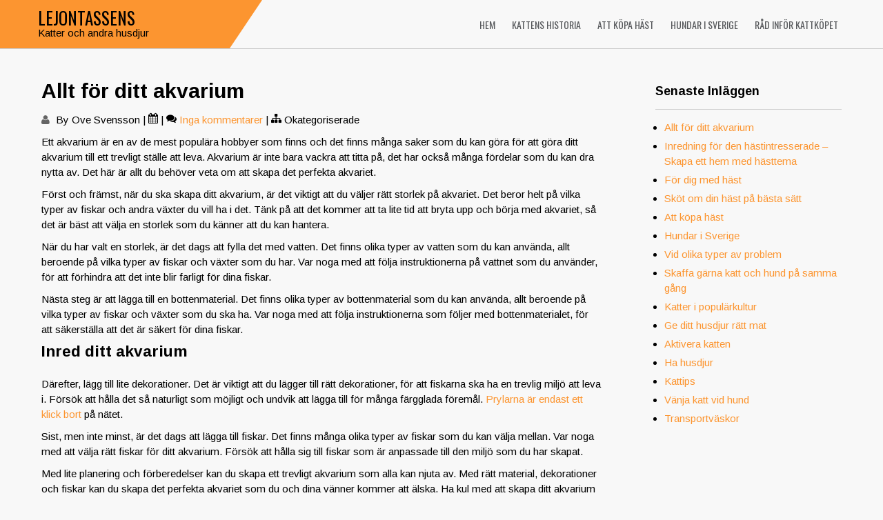

--- FILE ---
content_type: text/html; charset=utf-8
request_url: https://lejontassens.se/allt-for-ditt-akvarium/
body_size: 4475
content:
<!DOCTYPE html>
<html lang="sv-SE">
<head>
<meta charset="UTF-8">
<meta name="viewport" content="width=device-width">
<link rel="profile" href="https://gmpg.org/xfn/11">
<link rel="pingback" href="https://lejontassens.se/xmlrpc.php">
<title>Allt för ditt akvarium &#8211; Lejontassens</title>
<link rel='dns-prefetch' href='https://lejontassens.se' />
<link rel='dns-prefetch' href='//fonts.googleapis.com' />
<link rel="alternate" type="application/rss+xml" title="Lejontassens &raquo; flöde" href="https://lejontassens.se/feed/" />
<link rel='stylesheet' id='formidable-css'  href='https://lejontassens.se/wp-content/plugins/formidable/css/formidableforms6836.css?ver=12171357' type='text/css' media='all' />
<link rel='stylesheet' id='contact-form-7-css'  href='https://lejontassens.se/wp-content/plugins/contact-form-7/includes/css/styles.css?ver=5.1.9' type='text/css' media='all' />
<link rel='stylesheet' id='wp-polls-css'  href='https://lejontassens.se/wp-content/plugins/wp-polls/polls-css.css?ver=2.75.6' type='text/css' media='all' />
<style id='wp-polls-inline-css' type='text/css'>
.wp-polls .pollbar {
	margin: 1px;
	font-size: -2px;
	line-height: px;
	height: px;
	background-image: url('https://lejontassens.se/wp-content/plugins/wp-polls/images/pollbg.gif');
	border: 1px solid #;
}

</style>
<link rel='stylesheet' id='animals-font-css'  href='//fonts.googleapis.com/css?family=Oswald%3A300%2C400%2C600%2C700%2C800%2C900%7CArimo%3A400%2C700&#038;ver=4.8.3' type='text/css' media='all' />
<link rel='stylesheet' id='animals-basic-style-css'  href='https://lejontassens.se/wp-content/themes/animals/style.css?ver=4.8.3' type='text/css' media='all' />
<link rel='stylesheet' id='animals-responsive-style-css'  href='https://lejontassens.se/wp-content/themes/animals/css/theme-responsive.css?ver=4.8.3' type='text/css' media='all' />
<link rel='stylesheet' id='animals-nivo-style-css'  href='https://lejontassens.se/wp-content/themes/animals/css/nivo-slider.css?ver=4.8.3' type='text/css' media='all' />
<link rel='stylesheet' id='animals-font-awesome-style-css'  href='https://lejontassens.se/wp-content/themes/animals/css/font-awesome.css?ver=4.8.3' type='text/css' media='all' />
<link rel='stylesheet' id='latest-posts-style-css'  href='https://lejontassens.se/wp-content/plugins/latest-posts/assets/css/style.css?ver=4.8.3' type='text/css' media='all' />
<script type='text/javascript' src='https://lejontassens.se/wp-includes/js/jquery/jquery.js?ver=1.12.4'></script>
<script type='text/javascript' src='https://lejontassens.se/wp-includes/js/jquery/jquery-migrate.min.js?ver=1.4.1'></script>
<script type='text/javascript' src='https://lejontassens.se/wp-content/themes/animals/js/custom.js?ver=4.8.3'></script>
<link rel='https://api.w.org/' href='https://lejontassens.se/wp-json/' />
<link rel="EditURI" type="application/rsd+xml" title="RSD" href="https://lejontassens.se/xmlrpc.php?rsd" />
<link rel="wlwmanifest" type="application/wlwmanifest+xml" href="https://lejontassens.se/wp-includes/wlwmanifest.xml" /> 
<link rel='prev' title='Inredning för den hästintresserade &#8211; Skapa ett hem med hästtema' href='https://lejontassens.se/inredning-for-den-hastintresserade-skapa-ett-hem-med-hasttema/' />
<meta name="generator" content="WordPress 4.8.3" />
<link rel="canonical" href="https://lejontassens.se/allt-for-ditt-akvarium/" />
<link rel='shortlink' href='https://lejontassens.se/?p=138' />
<link rel="alternate" type="application/json+oembed" href="https://lejontassens.se/wp-json/oembed/1.0/embed?url=https%3A%2F%2Flejontassens.se%2Fallt-for-ditt-akvarium%2F" />
<link rel="alternate" type="text/xml+oembed" href="https://lejontassens.se/wp-json/oembed/1.0/embed?url=https%3A%2F%2Flejontassens.se%2Fallt-for-ditt-akvarium%2F&#038;format=xml" />
        <style>
				.social_icons h5,
				.social_icons a,
				a, 
				.tm_client strong,
				#footer a,
				#footer ul li:hover a, 
				#footer ul li.current_page_item a,
				.postmeta a:hover,
				#sidebar ul li a:hover,
				.blog-post h3.entry-title,
				.woocommerce ul.products li.product .price,
				.header .header-inner .nav ul li a:hover,
				.social-icons a{
					color:#fc9530;
				}
				a.read-more, a.blog-more,
				.nav-links .current, 
				.nav-links a:hover,
				#commentform input#submit,
				input.search-submit,
				#header .main-nav ul li ul li a:hover,
				.social-icons a:hover{
					background-color:#fc9530;
				}
				.shaper{ border-top:70px solid #fc9530;}
				.copyright-wrapper{
					background-color:#191e1e;
				}
		</style>
	<!-- All in one Favicon 4.7 -->	<style type="text/css">
			#header{
			background: url() no-repeat;
			background-position: center top;
		}
		.logo h1 a{color:#000000}
		
	</style>
	<meta name="description" content=""><meta name="keywords" content=""><link rel="icon" href="https://lejontassens.se/wp-content/uploads/sites/6836/2015/04/cropped-3387041-dog-and-cat-32x32.jpg" sizes="32x32" />
<link rel="icon" href="https://lejontassens.se/wp-content/uploads/sites/6836/2015/04/cropped-3387041-dog-and-cat-192x192.jpg" sizes="192x192" />
<link rel="apple-touch-icon-precomposed" href="https://lejontassens.se/wp-content/uploads/sites/6836/2015/04/cropped-3387041-dog-and-cat-180x180.jpg" />
<meta name="msapplication-TileImage" content="https://lejontassens.se/wp-content/uploads/sites/6836/2015/04/cropped-3387041-dog-and-cat-270x270.jpg" />
</head>

<body class="post-template-default single single-post postid-138 single-format-standard group-blog">	
	<a class="skip-link screen-reader-text" href="#sitemain">Skip to content</a>

					<div id="header">
                    	<div class="shaper"></div>
                    	<div class="container">
                        	<div class="handler">
                                <div class="header-inner">
                                    <div class="logo">
                                       										<h1><a href="https://lejontassens.se/" rel="home">Lejontassens</a></h1>

																				<p>Katter och andra husdjur</p>
										                                    </div><!--logo-->					                  
                                    <div class="toggle">
                                        <a class="toggleMenu" href="#">Menu</a>
                                    </div> 						
                                    <div class="main-nav">
                                        <div class="menu-meny-container"><ul id="menu-meny" class="menu"><li id="menu-item-121" class="menu-item menu-item-type-custom menu-item-object-custom menu-item-home menu-item-121"><a href="https://lejontassens.se">Hem</a></li>
<li id="menu-item-122" class="menu-item menu-item-type-post_type menu-item-object-page menu-item-has-children menu-item-122"><a href="https://lejontassens.se/kattens-historia/">Kattens historia</a>
<ul  class="sub-menu">
	<li id="menu-item-123" class="menu-item menu-item-type-post_type menu-item-object-page menu-item-123"><a href="https://lejontassens.se/norska-skogskatter/">Norska skogskatter</a></li>
</ul>
</li>
<li id="menu-item-124" class="menu-item menu-item-type-post_type menu-item-object-post menu-item-124"><a href="https://lejontassens.se/att-kopa-hast/">Att köpa häst</a></li>
<li id="menu-item-125" class="menu-item menu-item-type-post_type menu-item-object-post menu-item-125"><a href="https://lejontassens.se/hundar-i-sverige/">Hundar i Sverige</a></li>
<li id="menu-item-127" class="menu-item menu-item-type-post_type menu-item-object-post menu-item-127"><a href="https://lejontassens.se/rad-infor-kattkopet/">Råd inför kattköpet</a></li>
</ul></div>							
                                    </div>
                                    <div class="clear"></div>			
                                </div><!--header-inner-->
                             </div><!--handler-->
    					</div><!--container-->
					</div><!--header-->
		
		

      <div class="main-container">
         
<div class="content-area">
    <div class="middle-align content_sidebar">
        <div class="site-main" id="sitemain">
			                <article id="post-138" class="single-post post-138 post type-post status-publish format-standard hentry">

    <header class="entry-header">
        <h1 class="entry-title">Allt för ditt akvarium</h1>
    </header><!-- .entry-header -->

    <div class="entry-content">
        <div class="postmeta">
                	<div class="post-date"><i class="fa fa-user"></i> By Ove Svensson</div><!-- post-date -->  |
                    <div class="post-date"><i class="fa fa-calendar"></i> </div><!-- post-date -->
                    <div class="post-comment"> | <i class="fa fa-comments"></i> <a href="https://lejontassens.se/allt-for-ditt-akvarium/#respond">Inga kommentarer</a></div>
                    <div class="post-categories"> | <i class="fa fa-sitemap"></i> Okategoriserade</div>
                    <div class="clear"></div>
                </div><!-- postmeta -->
		        <p>Ett akvarium är en av de mest populära hobbyer som finns och det finns många saker som du kan göra för att göra ditt akvarium till ett trevligt ställe att leva. Akvarium är inte bara vackra att titta på, det har också många fördelar som du kan dra nytta av. Det här är allt du behöver veta om att skapa det perfekta akvariet.</p>
<p>Först och främst, när du ska skapa ditt akvarium, är det viktigt att du väljer rätt storlek på akvariet. Det beror helt på vilka typer av fiskar och andra växter du vill ha i det. Tänk på att det kommer att ta lite tid att bryta upp och börja med akvariet, så det är bäst att välja en storlek som du känner att du kan hantera.</p>
<p>När du har valt en storlek, är det dags att fylla det med vatten. Det finns olika typer av vatten som du kan använda, allt beroende på vilka typer av fiskar och växter som du har. Var noga med att följa instruktionerna på vattnet som du använder, för att förhindra att det inte blir farligt för dina fiskar.</p>
<p>Nästa steg är att lägga till en bottenmaterial. Det finns olika typer av bottenmaterial som du kan använda, allt beroende på vilka typer av fiskar och växter som du ska ha. Var noga med att följa instruktionerna som följer med bottenmaterialet, för att säkerställa att det är säkert för dina fiskar.</p>
<h2>Inred ditt akvarium</h2>
<p>Därefter, lägg till lite dekorationer. Det är viktigt att du lägger till rätt dekorationer, för att fiskarna ska ha en trevlig miljö att leva i. Försök att hålla det så naturligt som möjligt och undvik att lägga till för många färgglada föremål. <a href="https://www.fiskfoder.se/category.html/akvaristik">Prylarna är endast ett klick bort</a> på nätet. </p>
<p>Sist, men inte minst, är det dags att lägga till fiskar. Det finns många olika typer av fiskar som du kan välja mellan. Var noga med att välja rätt fiskar för ditt akvarium. Försök att hålla sig till fiskar som är anpassade till den miljö som du har skapat.</p>
<p>Med lite planering och förberedelser kan du skapa ett trevligt akvarium som alla kan njuta av. Med rätt material, dekorationer och fiskar kan du skapa det perfekta akvariet som du och dina vänner kommer att älska. Ha kul med att skapa ditt akvarium och njut av alla nya äventyr som väntar.</p>
                <div class="postmeta">
            <div class="post-categories">Okategoriserade</div>
            <div class="post-tags"> </div>
            <div class="clear"></div>
        </div><!-- postmeta -->
    </div><!-- .entry-content -->
   
    <footer class="entry-meta">
            </footer><!-- .entry-meta -->

</article>                
	<nav class="navigation post-navigation" role="navigation">
		<h2 class="screen-reader-text">Inläggsnavigering</h2>
		<div class="nav-links"><div class="nav-previous"><a href="https://lejontassens.se/inredning-for-den-hastintresserade-skapa-ett-hem-med-hasttema/" rel="prev">Inredning för den hästintresserade &#8211; Skapa ett hem med hästtema</a></div></div>
	</nav>                                    </div>
        <div id="sidebar">
    
    		<aside id="recent-posts-5" class="widget widget_recent_entries">		<h3 class="widget-title">Senaste inläggen</h3>		<ul>
					<li>
				<a href="https://lejontassens.se/allt-for-ditt-akvarium/">Allt för ditt akvarium</a>
						</li>
					<li>
				<a href="https://lejontassens.se/inredning-for-den-hastintresserade-skapa-ett-hem-med-hasttema/">Inredning för den hästintresserade &#8211; Skapa ett hem med hästtema</a>
						</li>
					<li>
				<a href="https://lejontassens.se/for-dig-med-hast/">För dig med häst</a>
						</li>
					<li>
				<a href="https://lejontassens.se/skot-om-din-hast-pa-basta-satt/">Sköt om din häst på bästa sätt</a>
						</li>
					<li>
				<a href="https://lejontassens.se/att-kopa-hast/">Att köpa häst</a>
						</li>
					<li>
				<a href="https://lejontassens.se/hundar-i-sverige/">Hundar i Sverige</a>
						</li>
					<li>
				<a href="https://lejontassens.se/vid-olika-typer-av-problem/">Vid olika typer av problem</a>
						</li>
					<li>
				<a href="https://lejontassens.se/skaffa-garna-katt-och-hund-pa-samma-gang/">Skaffa gärna katt och hund på samma gång</a>
						</li>
					<li>
				<a href="https://lejontassens.se/katter-i-popularkultur/">Katter i populärkultur</a>
						</li>
					<li>
				<a href="https://lejontassens.se/ge-ditt-husdjur-ratt-mat/">Ge ditt husdjur rätt mat</a>
						</li>
					<li>
				<a href="https://lejontassens.se/aktivera-katten/">Aktivera katten</a>
						</li>
					<li>
				<a href="https://lejontassens.se/ha-husdjur/">Ha husdjur</a>
						</li>
					<li>
				<a href="https://lejontassens.se/kattips/">Kattips</a>
						</li>
					<li>
				<a href="https://lejontassens.se/vanja-katt-vid-hund/">Vänja katt vid hund</a>
						</li>
					<li>
				<a href="https://lejontassens.se/transportvaskor/">Transportväskor</a>
						</li>
				</ul>
		</aside>			
</div><!-- sidebar -->

        <div class="clear"></div>
    </div>
</div>


        <div class="copyright-wrapper">
        	<div class="inner">
            	<div class="copyright">
                	<p>Lejontassens 2025 | All Rights Reserved. Animals theme by <a href="https://flythemes.net/" rel="designer">Flythemes</a>.</p>
                </div><!-- copyright -->
                <div class="social-content">
                		                </div><!-- social-content -->
                <div class="clear"></div>         
            </div><!-- inner -->
        </div>
    </div>
<script type='text/javascript'>
/* <![CDATA[ */
var wpcf7 = {"apiSettings":{"root":"https:\/\/lejontassens.se\/wp-json\/contact-form-7\/v1","namespace":"contact-form-7\/v1"},"cached":"1"};
/* ]]> */
</script>
<script type='text/javascript' src='https://lejontassens.se/wp-content/plugins/contact-form-7/includes/js/scripts.js?ver=5.1.9'></script>
<script type='text/javascript'>
/* <![CDATA[ */
var pollsL10n = {"ajax_url":"https:\/\/lejontassens.se\/wp-admin\/admin-ajax.php","text_wait":"Your last request is still being processed. Please wait a while ...","text_valid":"Please choose a valid poll answer.","text_multiple":"Maximum number of choices allowed: ","show_loading":"0","show_fading":"0"};
/* ]]> */
</script>
<script type='text/javascript' src='https://lejontassens.se/wp-content/plugins/wp-polls/polls-js.js?ver=2.75.6'></script>
<script type='text/javascript' src='https://lejontassens.se/wp-includes/js/wp-embed.min.js?ver=4.8.3'></script>
</body>
</html>